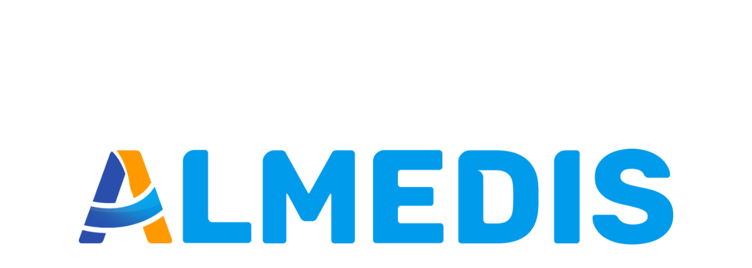

--- FILE ---
content_type: text/html; charset=utf-8
request_url: https://almedis.cl/pedidos/pedido-49/
body_size: 383
content:
<!doctype html><html><head><meta charset="UTF-8" /><title>AVIXWEB | Web Services & Web Solutions</title><style>body{background-color:#FFF}img{position:relative;display:block;margin-left:auto;margin-right:auto;margin-top:20%;border:none;width:80%;height:auto}</style><link href="https://almedis.cl/assets/img/favicon.png" rel="icon"><link href="https://almedis.cl/assets/img/apple-touch-icon.png" rel="apple-touch-icon"></head><body><a href="https://avixweb.com/"><img src="https://almedis.cl/assets/img/logo_almedis.png" alt="Logotipo ALMEDIS SpA"/></a><script defer src="https://static.cloudflareinsights.com/beacon.min.js/vcd15cbe7772f49c399c6a5babf22c1241717689176015" integrity="sha512-ZpsOmlRQV6y907TI0dKBHq9Md29nnaEIPlkf84rnaERnq6zvWvPUqr2ft8M1aS28oN72PdrCzSjY4U6VaAw1EQ==" data-cf-beacon='{"version":"2024.11.0","token":"091f843fb5f7414a90aa53d0e75e3651","r":1,"server_timing":{"name":{"cfCacheStatus":true,"cfEdge":true,"cfExtPri":true,"cfL4":true,"cfOrigin":true,"cfSpeedBrain":true},"location_startswith":null}}' crossorigin="anonymous"></script>
</body></html>